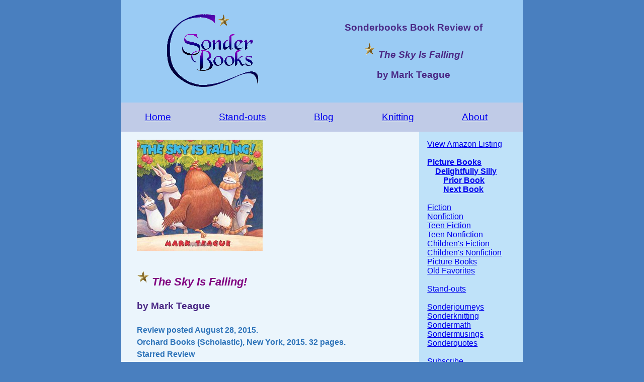

--- FILE ---
content_type: text/html
request_url: https://www.sonderbooks.com/Picture_Books/sky_is_falling.html
body_size: 2860
content:
<!DOCTYPE html>
<html lang="en">

<head>
	<title>Sonderbooks Book Review of The Sky Is Falling!</title>

<meta name="description"
 content="Review of the book The Sky Is Falling! 
	by Mark Teague">

<meta name="viewport" content="width=device-width,initial-scale=1.0">
<meta charset="utf-8">

<link rel="stylesheet" type="text/css" href="../reviews_2.css" />

</head>

<body>
<div class="container">

<!-- Review Header -->

<header>
	<a href="../index.html">
	<img src="../Logo_4x4_star_200px.gif" class="logo" alt="Sonderbooks" /></a>
	<div id="book-title-header">
		<h3>Sonderbooks Book Review of</h3>
		<em><h2><img id="starred-review" src="../star.gif" />The Sky Is Falling!</h2></em>
		<h3>by Mark Teague</h3>
	</div>
</header>

<!-- Nav bar across top -->

<nav>
	﻿<br />
<span id="nav-buttons">
	<a href="../index.html">Home</a>
	<a href="../Standouts2025.html">Stand-outs</a>
	<a href="../blog/">Blog</a>
	<a href="../sonderknitting/">Knitting</a>
	<a href="../info.html">About</a>
	</span>
<br />

</nav> <!-- #top-navbar -->

<!-- Main Review Content -->

<main>

<article>

	<img id="cover" src="sky_is_falling_large.jpg" width="250" height="221" />
	
	<div id="book-details">
		<div id="book-title">
	<img id="starred-review" src="../star.gif" />The Sky Is Falling!<br />
		</div> <!-- #book-title -->
		<br />
		<div id="book-author">
	by Mark Teague
		</div> <!-- #book-author -->
	<br />
	Review posted August 28, 2015.<br />
	Orchard Books (Scholastic), New York, 2015.  32 pages.<br />
	Starred Review<br />
	</div> <!-- #book-details -->

<p>This book cracked me up.  It’s very much in the same style as <a href="somewhat_bad_wolf.html"><em>The Three Little Pigs and the Somewhat Bad Wolf</em></a>, by the same author.</p>

<p>The book contains a twisted retelling of Chicken Little’s story.  Or perhaps I should say a more logical telling of Chicken Little’s story.  Kids who are familiar with the traditional tale will appreciate the changes in this one.</p>

<p>And look!  The third time through the story, I noticed for the first time a detail on the first page that adds impact to how the story turns out.  This is a book that rewards close attention.</p>

<p>The story starts the common way:</p>
<div class="citation">
<p>One day an acorn hit Chicken Little on the head.</p>

<p>She popped up, screeching,<br />
“The sky is falling!  The sky is falling!”</p>
</div>
<p>The difference is apparent right away:</p>
<div class="citation">
<p>“I don’t think so,” said Squirrel.<br />
Squirrel knew a thing or two about acorns.<br />
“See, it fell from a tree.”</p>
</div>
<p>But Chicken Little doesn’t pay attention to squirrel.</p>
<div class="citation">
<p>Soon, all the chickens were in a tizzy.<br />
Chickens are like that.</p>

<p>“The sky is falling!  The sky is falling!”<br />
they cried.</p>

<p>They danced around the yard,<br />
flapping their wings.</p>
</div>
<p>But in this version, the birds don’t go to tell the king – they start a dance that infects all the animals in the barnyard!</p>

<p>Fox is up to his same tricks, however.  If the sky is falling, he thinks everyone should hide in his den.</p>

<p>I love the chicken logic on this page:</p>
<div class="citation">
<p>“But why aren’t you dancing?” asked Chicken Little.</p>

<p>Fox began to feel annoyed.  “Because it makes no sense!”</p>

<p>“Everyone dances when the sky is falling,”<br />
Chicken Little explained.  “Look!”</p>
</div>
<p>I will simply say about this tale that the fox does get an appropriate comeuppance.</p>

<p>The pictures of the animals dancing their hearts out definitely make it worth your while to pick this book up.</p>

<p>A very silly story which is ever so much fun.</p>

</article> <!-- #review-text-section -->

<aside>
  <div id="housekeeping">

	<a href="http://www.amazon.com/gp/product/054563217X?ie=UTF8&tag=sonderbooksco-20&linkCode=as2&camp=1789&creative=9325&creativeASIN=054563217X"
	target="_blank">View Amazon Listing</a><br />
	<br />

	<div class="this-book-index">
		<a href="index.html">Picture Books</a><br />
	   <div class="this-category">
		<a href="index.html#Delightfully_Silly">Delightfully Silly</a><br />
	   </div>
	   <div class="previous-and-next">

	<a href="how_to_be_cooler_than_cool.html">Prior Book</a><br />
	<a href="buffalo.html">Next Book</a><br />
		
	   </div>
	</div>

	
<br />
	<a href="../Fiction/index.html">Fiction</a><br />
	<a href="../Nonfiction/index.html">Nonfiction</a><br />
	<a href="../Teens/index.html">Teen Fiction</a><br />
	<a href="../Teen_Nonfiction/index.html">Teen Nonfiction</a><br />
	<a href="../Childrens_Fiction/index.html">Children's Fiction</a><br />
	<a href="../Childrens_Nonfiction/index.html">Children's Nonfiction</a><br />
	<a href="../Picture_Books/index.html">Picture Books</a><br />
	<a href="../Old_Favorites.html">Old Favorites</a><br />
		<br />
	<a href="../Standouts2025.html">Stand-outs</a><br />
	<br />
	<a href="https://sonderbooks.com/sonderjourneys/">Sonderjourneys</a><br />
	<a href="https://sonderbooks.com/sonderknitting/">Sonderknitting</a><br />
	<a href="https://sonderbooks.com/sondermath.html">Sondermath</a><br />
	<a href="https://sonderbooks.substack.com/">Sondermusings</a><br />
	<a href="https://sonderbooks.com/sonderquotes/">Sonderquotes</a><br />
	<br />
	<a href="https://sonderbooks.com/blog/?page_id=23">Subscribe</a><br />
	<br />


	<h4>Related Reviews</h4>
	<em>
	<a href="somewhat_bad_wolf.html">The Three Little Pigs and the Somewhat Bad Wolf</a><br />
	</em>

	Comment on the 
	<a href="https://sonderbooks.com/blog/?p=28095">blog</a><br /><br />

	<a href="https://twitter.com/share" class="twitter-share-button" data-count="none" data-via="Sonderbooks">Tweet</a><script type="text/javascript" src="https://platform.twitter.com/widgets.js"></script><br /><br />

  </div> <!-- housekeeping -->

</aside> <!-- sidebar -->
</main> <!-- main-section -->

<footer>
	<br />
	<p><em>Sonder</em> is a German prefix meaning "Special."</p>
	<p>Copyright &copy; 2015 Sondra Eklund</p>
	<p>Logo design by Debbie Gregory</p>
	<br />

</footer> <!-- #footer -->

</div> <!-- container -->
</body>
</html>